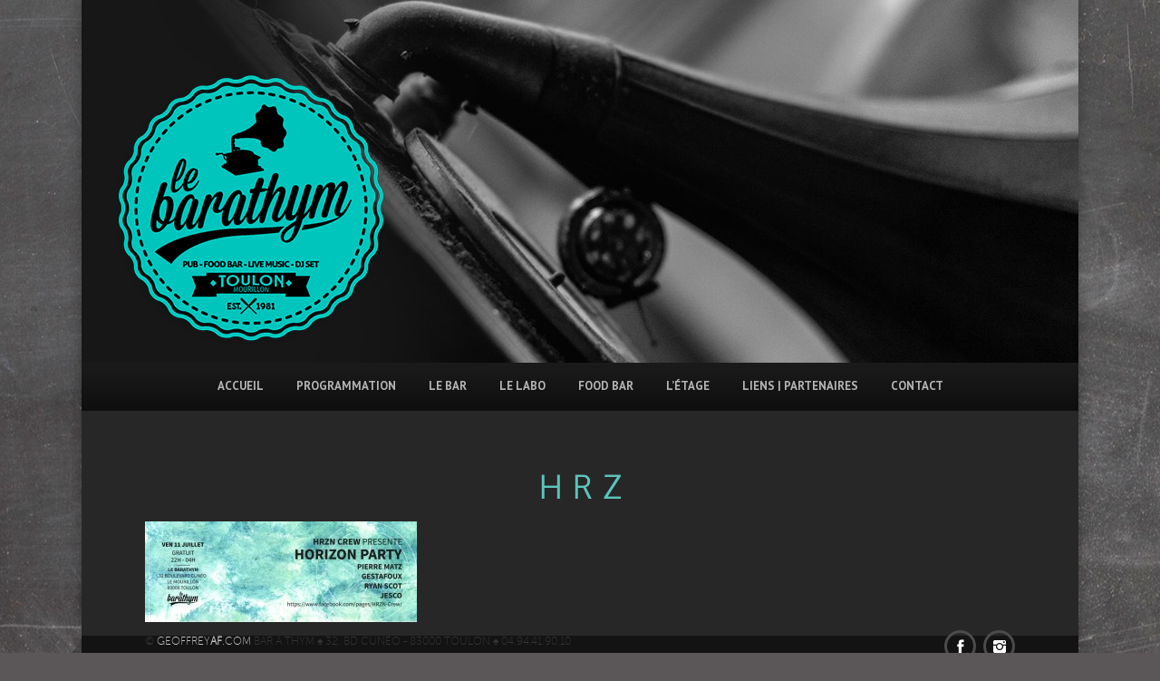

--- FILE ---
content_type: text/html; charset=UTF-8
request_url: http://barathym.net/programmation/hrz/
body_size: 7594
content:
<!doctype html>
<!--[if lt IE 7]> <html class="no-js lt-ie9 lt-ie8 lt-ie7" lang="fr-FR"> <![endif]-->
<!--[if IE 7]>    <html class="no-js lt-ie9 lt-ie8" lang="fr-FR"> <![endif]-->
<!--[if IE 8]>    <html class="no-js lt-ie9" lang="fr-FR"> <![endif]-->
<!--[if gt IE 8]><!--> <html  class="no-js" lang="en-US" data-themeurl="http://barathym.net/wp-content/themes/prestigio"> <!--<![endif]-->
<head>
	<meta charset="UTF-8" />
	<title>hrz - Bar à ThymBar à Thym</title>
	<meta name='robots' content='index, follow, max-image-preview:large, max-snippet:-1, max-video-preview:-1' />

	<!-- This site is optimized with the Yoast SEO plugin v20.0 - https://yoast.com/wordpress/plugins/seo/ -->
	<link rel="canonical" href="http://barathym.net/programmation/hrz/" />
	<meta property="og:locale" content="fr_FR" />
	<meta property="og:type" content="article" />
	<meta property="og:title" content="hrz - Bar à Thym" />
	<meta property="og:url" content="http://barathym.net/programmation/hrz/" />
	<meta property="og:site_name" content="Bar à Thym" />
	<meta property="og:image" content="http://barathym.net/programmation/hrz" />
	<meta property="og:image:width" content="850" />
	<meta property="og:image:height" content="315" />
	<meta property="og:image:type" content="image/jpeg" />
	<script type="application/ld+json" class="yoast-schema-graph">{"@context":"https://schema.org","@graph":[{"@type":"WebPage","@id":"http://barathym.net/programmation/hrz/","url":"http://barathym.net/programmation/hrz/","name":"hrz - Bar à Thym","isPartOf":{"@id":"http://barathym.net/#website"},"primaryImageOfPage":{"@id":"http://barathym.net/programmation/hrz/#primaryimage"},"image":{"@id":"http://barathym.net/programmation/hrz/#primaryimage"},"thumbnailUrl":"http://barathym.net/wp-content/uploads/2014/04/hrz.jpg","datePublished":"2014-07-01T11:44:41+00:00","dateModified":"2014-07-01T11:44:41+00:00","breadcrumb":{"@id":"http://barathym.net/programmation/hrz/#breadcrumb"},"inLanguage":"fr-FR","potentialAction":[{"@type":"ReadAction","target":["http://barathym.net/programmation/hrz/"]}]},{"@type":"ImageObject","inLanguage":"fr-FR","@id":"http://barathym.net/programmation/hrz/#primaryimage","url":"http://barathym.net/wp-content/uploads/2014/04/hrz.jpg","contentUrl":"http://barathym.net/wp-content/uploads/2014/04/hrz.jpg","width":850,"height":315},{"@type":"BreadcrumbList","@id":"http://barathym.net/programmation/hrz/#breadcrumb","itemListElement":[{"@type":"ListItem","position":1,"name":"Home","item":"http://barathym.net/"},{"@type":"ListItem","position":2,"name":"Programmation","item":"http://barathym.net/programmation/"},{"@type":"ListItem","position":3,"name":"hrz"}]},{"@type":"WebSite","@id":"http://barathym.net/#website","url":"http://barathym.net/","name":"Bar à Thym","description":"PUB | FOOD BAR| LIVE MUSIC | DJ SET","potentialAction":[{"@type":"SearchAction","target":{"@type":"EntryPoint","urlTemplate":"http://barathym.net/?s={search_term_string}"},"query-input":"required name=search_term_string"}],"inLanguage":"fr-FR"}]}</script>
	<!-- / Yoast SEO plugin. -->


<link rel='dns-prefetch' href='//html5shim.googlecode.com' />
<link rel="alternate" type="application/rss+xml" title="Bar à Thym &raquo; Flux" href="http://barathym.net/feed/" />
<link rel="alternate" type="application/rss+xml" title="Bar à Thym &raquo; Flux des commentaires" href="http://barathym.net/comments/feed/" />
<link rel="alternate" type="application/rss+xml" title="Bar à Thym &raquo; hrz Flux des commentaires" href="http://barathym.net/programmation/hrz/feed/" />
<script type="text/javascript">
window._wpemojiSettings = {"baseUrl":"https:\/\/s.w.org\/images\/core\/emoji\/14.0.0\/72x72\/","ext":".png","svgUrl":"https:\/\/s.w.org\/images\/core\/emoji\/14.0.0\/svg\/","svgExt":".svg","source":{"concatemoji":"http:\/\/barathym.net\/wp-includes\/js\/wp-emoji-release.min.js?ver=6.1.9"}};
/*! This file is auto-generated */
!function(e,a,t){var n,r,o,i=a.createElement("canvas"),p=i.getContext&&i.getContext("2d");function s(e,t){var a=String.fromCharCode,e=(p.clearRect(0,0,i.width,i.height),p.fillText(a.apply(this,e),0,0),i.toDataURL());return p.clearRect(0,0,i.width,i.height),p.fillText(a.apply(this,t),0,0),e===i.toDataURL()}function c(e){var t=a.createElement("script");t.src=e,t.defer=t.type="text/javascript",a.getElementsByTagName("head")[0].appendChild(t)}for(o=Array("flag","emoji"),t.supports={everything:!0,everythingExceptFlag:!0},r=0;r<o.length;r++)t.supports[o[r]]=function(e){if(p&&p.fillText)switch(p.textBaseline="top",p.font="600 32px Arial",e){case"flag":return s([127987,65039,8205,9895,65039],[127987,65039,8203,9895,65039])?!1:!s([55356,56826,55356,56819],[55356,56826,8203,55356,56819])&&!s([55356,57332,56128,56423,56128,56418,56128,56421,56128,56430,56128,56423,56128,56447],[55356,57332,8203,56128,56423,8203,56128,56418,8203,56128,56421,8203,56128,56430,8203,56128,56423,8203,56128,56447]);case"emoji":return!s([129777,127995,8205,129778,127999],[129777,127995,8203,129778,127999])}return!1}(o[r]),t.supports.everything=t.supports.everything&&t.supports[o[r]],"flag"!==o[r]&&(t.supports.everythingExceptFlag=t.supports.everythingExceptFlag&&t.supports[o[r]]);t.supports.everythingExceptFlag=t.supports.everythingExceptFlag&&!t.supports.flag,t.DOMReady=!1,t.readyCallback=function(){t.DOMReady=!0},t.supports.everything||(n=function(){t.readyCallback()},a.addEventListener?(a.addEventListener("DOMContentLoaded",n,!1),e.addEventListener("load",n,!1)):(e.attachEvent("onload",n),a.attachEvent("onreadystatechange",function(){"complete"===a.readyState&&t.readyCallback()})),(e=t.source||{}).concatemoji?c(e.concatemoji):e.wpemoji&&e.twemoji&&(c(e.twemoji),c(e.wpemoji)))}(window,document,window._wpemojiSettings);
</script>
<style type="text/css">
img.wp-smiley,
img.emoji {
	display: inline !important;
	border: none !important;
	box-shadow: none !important;
	height: 1em !important;
	width: 1em !important;
	margin: 0 0.07em !important;
	vertical-align: -0.1em !important;
	background: none !important;
	padding: 0 !important;
}
</style>
	<link rel='stylesheet' id='ale-shortcodes-css' href='http://barathym.net/wp-content/themes/prestigio/aletheme/shortcodes/shortcodes.css?ver=6.1.9' type='text/css' media='all' />
<link rel='stylesheet' id='wp-block-library-css' href='http://barathym.net/wp-includes/css/dist/block-library/style.min.css?ver=6.1.9' type='text/css' media='all' />
<link rel='stylesheet' id='classic-theme-styles-css' href='http://barathym.net/wp-includes/css/classic-themes.min.css?ver=1' type='text/css' media='all' />
<style id='global-styles-inline-css' type='text/css'>
body{--wp--preset--color--black: #000000;--wp--preset--color--cyan-bluish-gray: #abb8c3;--wp--preset--color--white: #ffffff;--wp--preset--color--pale-pink: #f78da7;--wp--preset--color--vivid-red: #cf2e2e;--wp--preset--color--luminous-vivid-orange: #ff6900;--wp--preset--color--luminous-vivid-amber: #fcb900;--wp--preset--color--light-green-cyan: #7bdcb5;--wp--preset--color--vivid-green-cyan: #00d084;--wp--preset--color--pale-cyan-blue: #8ed1fc;--wp--preset--color--vivid-cyan-blue: #0693e3;--wp--preset--color--vivid-purple: #9b51e0;--wp--preset--gradient--vivid-cyan-blue-to-vivid-purple: linear-gradient(135deg,rgba(6,147,227,1) 0%,rgb(155,81,224) 100%);--wp--preset--gradient--light-green-cyan-to-vivid-green-cyan: linear-gradient(135deg,rgb(122,220,180) 0%,rgb(0,208,130) 100%);--wp--preset--gradient--luminous-vivid-amber-to-luminous-vivid-orange: linear-gradient(135deg,rgba(252,185,0,1) 0%,rgba(255,105,0,1) 100%);--wp--preset--gradient--luminous-vivid-orange-to-vivid-red: linear-gradient(135deg,rgba(255,105,0,1) 0%,rgb(207,46,46) 100%);--wp--preset--gradient--very-light-gray-to-cyan-bluish-gray: linear-gradient(135deg,rgb(238,238,238) 0%,rgb(169,184,195) 100%);--wp--preset--gradient--cool-to-warm-spectrum: linear-gradient(135deg,rgb(74,234,220) 0%,rgb(151,120,209) 20%,rgb(207,42,186) 40%,rgb(238,44,130) 60%,rgb(251,105,98) 80%,rgb(254,248,76) 100%);--wp--preset--gradient--blush-light-purple: linear-gradient(135deg,rgb(255,206,236) 0%,rgb(152,150,240) 100%);--wp--preset--gradient--blush-bordeaux: linear-gradient(135deg,rgb(254,205,165) 0%,rgb(254,45,45) 50%,rgb(107,0,62) 100%);--wp--preset--gradient--luminous-dusk: linear-gradient(135deg,rgb(255,203,112) 0%,rgb(199,81,192) 50%,rgb(65,88,208) 100%);--wp--preset--gradient--pale-ocean: linear-gradient(135deg,rgb(255,245,203) 0%,rgb(182,227,212) 50%,rgb(51,167,181) 100%);--wp--preset--gradient--electric-grass: linear-gradient(135deg,rgb(202,248,128) 0%,rgb(113,206,126) 100%);--wp--preset--gradient--midnight: linear-gradient(135deg,rgb(2,3,129) 0%,rgb(40,116,252) 100%);--wp--preset--duotone--dark-grayscale: url('#wp-duotone-dark-grayscale');--wp--preset--duotone--grayscale: url('#wp-duotone-grayscale');--wp--preset--duotone--purple-yellow: url('#wp-duotone-purple-yellow');--wp--preset--duotone--blue-red: url('#wp-duotone-blue-red');--wp--preset--duotone--midnight: url('#wp-duotone-midnight');--wp--preset--duotone--magenta-yellow: url('#wp-duotone-magenta-yellow');--wp--preset--duotone--purple-green: url('#wp-duotone-purple-green');--wp--preset--duotone--blue-orange: url('#wp-duotone-blue-orange');--wp--preset--font-size--small: 13px;--wp--preset--font-size--medium: 20px;--wp--preset--font-size--large: 36px;--wp--preset--font-size--x-large: 42px;--wp--preset--spacing--20: 0.44rem;--wp--preset--spacing--30: 0.67rem;--wp--preset--spacing--40: 1rem;--wp--preset--spacing--50: 1.5rem;--wp--preset--spacing--60: 2.25rem;--wp--preset--spacing--70: 3.38rem;--wp--preset--spacing--80: 5.06rem;}:where(.is-layout-flex){gap: 0.5em;}body .is-layout-flow > .alignleft{float: left;margin-inline-start: 0;margin-inline-end: 2em;}body .is-layout-flow > .alignright{float: right;margin-inline-start: 2em;margin-inline-end: 0;}body .is-layout-flow > .aligncenter{margin-left: auto !important;margin-right: auto !important;}body .is-layout-constrained > .alignleft{float: left;margin-inline-start: 0;margin-inline-end: 2em;}body .is-layout-constrained > .alignright{float: right;margin-inline-start: 2em;margin-inline-end: 0;}body .is-layout-constrained > .aligncenter{margin-left: auto !important;margin-right: auto !important;}body .is-layout-constrained > :where(:not(.alignleft):not(.alignright):not(.alignfull)){max-width: var(--wp--style--global--content-size);margin-left: auto !important;margin-right: auto !important;}body .is-layout-constrained > .alignwide{max-width: var(--wp--style--global--wide-size);}body .is-layout-flex{display: flex;}body .is-layout-flex{flex-wrap: wrap;align-items: center;}body .is-layout-flex > *{margin: 0;}:where(.wp-block-columns.is-layout-flex){gap: 2em;}.has-black-color{color: var(--wp--preset--color--black) !important;}.has-cyan-bluish-gray-color{color: var(--wp--preset--color--cyan-bluish-gray) !important;}.has-white-color{color: var(--wp--preset--color--white) !important;}.has-pale-pink-color{color: var(--wp--preset--color--pale-pink) !important;}.has-vivid-red-color{color: var(--wp--preset--color--vivid-red) !important;}.has-luminous-vivid-orange-color{color: var(--wp--preset--color--luminous-vivid-orange) !important;}.has-luminous-vivid-amber-color{color: var(--wp--preset--color--luminous-vivid-amber) !important;}.has-light-green-cyan-color{color: var(--wp--preset--color--light-green-cyan) !important;}.has-vivid-green-cyan-color{color: var(--wp--preset--color--vivid-green-cyan) !important;}.has-pale-cyan-blue-color{color: var(--wp--preset--color--pale-cyan-blue) !important;}.has-vivid-cyan-blue-color{color: var(--wp--preset--color--vivid-cyan-blue) !important;}.has-vivid-purple-color{color: var(--wp--preset--color--vivid-purple) !important;}.has-black-background-color{background-color: var(--wp--preset--color--black) !important;}.has-cyan-bluish-gray-background-color{background-color: var(--wp--preset--color--cyan-bluish-gray) !important;}.has-white-background-color{background-color: var(--wp--preset--color--white) !important;}.has-pale-pink-background-color{background-color: var(--wp--preset--color--pale-pink) !important;}.has-vivid-red-background-color{background-color: var(--wp--preset--color--vivid-red) !important;}.has-luminous-vivid-orange-background-color{background-color: var(--wp--preset--color--luminous-vivid-orange) !important;}.has-luminous-vivid-amber-background-color{background-color: var(--wp--preset--color--luminous-vivid-amber) !important;}.has-light-green-cyan-background-color{background-color: var(--wp--preset--color--light-green-cyan) !important;}.has-vivid-green-cyan-background-color{background-color: var(--wp--preset--color--vivid-green-cyan) !important;}.has-pale-cyan-blue-background-color{background-color: var(--wp--preset--color--pale-cyan-blue) !important;}.has-vivid-cyan-blue-background-color{background-color: var(--wp--preset--color--vivid-cyan-blue) !important;}.has-vivid-purple-background-color{background-color: var(--wp--preset--color--vivid-purple) !important;}.has-black-border-color{border-color: var(--wp--preset--color--black) !important;}.has-cyan-bluish-gray-border-color{border-color: var(--wp--preset--color--cyan-bluish-gray) !important;}.has-white-border-color{border-color: var(--wp--preset--color--white) !important;}.has-pale-pink-border-color{border-color: var(--wp--preset--color--pale-pink) !important;}.has-vivid-red-border-color{border-color: var(--wp--preset--color--vivid-red) !important;}.has-luminous-vivid-orange-border-color{border-color: var(--wp--preset--color--luminous-vivid-orange) !important;}.has-luminous-vivid-amber-border-color{border-color: var(--wp--preset--color--luminous-vivid-amber) !important;}.has-light-green-cyan-border-color{border-color: var(--wp--preset--color--light-green-cyan) !important;}.has-vivid-green-cyan-border-color{border-color: var(--wp--preset--color--vivid-green-cyan) !important;}.has-pale-cyan-blue-border-color{border-color: var(--wp--preset--color--pale-cyan-blue) !important;}.has-vivid-cyan-blue-border-color{border-color: var(--wp--preset--color--vivid-cyan-blue) !important;}.has-vivid-purple-border-color{border-color: var(--wp--preset--color--vivid-purple) !important;}.has-vivid-cyan-blue-to-vivid-purple-gradient-background{background: var(--wp--preset--gradient--vivid-cyan-blue-to-vivid-purple) !important;}.has-light-green-cyan-to-vivid-green-cyan-gradient-background{background: var(--wp--preset--gradient--light-green-cyan-to-vivid-green-cyan) !important;}.has-luminous-vivid-amber-to-luminous-vivid-orange-gradient-background{background: var(--wp--preset--gradient--luminous-vivid-amber-to-luminous-vivid-orange) !important;}.has-luminous-vivid-orange-to-vivid-red-gradient-background{background: var(--wp--preset--gradient--luminous-vivid-orange-to-vivid-red) !important;}.has-very-light-gray-to-cyan-bluish-gray-gradient-background{background: var(--wp--preset--gradient--very-light-gray-to-cyan-bluish-gray) !important;}.has-cool-to-warm-spectrum-gradient-background{background: var(--wp--preset--gradient--cool-to-warm-spectrum) !important;}.has-blush-light-purple-gradient-background{background: var(--wp--preset--gradient--blush-light-purple) !important;}.has-blush-bordeaux-gradient-background{background: var(--wp--preset--gradient--blush-bordeaux) !important;}.has-luminous-dusk-gradient-background{background: var(--wp--preset--gradient--luminous-dusk) !important;}.has-pale-ocean-gradient-background{background: var(--wp--preset--gradient--pale-ocean) !important;}.has-electric-grass-gradient-background{background: var(--wp--preset--gradient--electric-grass) !important;}.has-midnight-gradient-background{background: var(--wp--preset--gradient--midnight) !important;}.has-small-font-size{font-size: var(--wp--preset--font-size--small) !important;}.has-medium-font-size{font-size: var(--wp--preset--font-size--medium) !important;}.has-large-font-size{font-size: var(--wp--preset--font-size--large) !important;}.has-x-large-font-size{font-size: var(--wp--preset--font-size--x-large) !important;}
.wp-block-navigation a:where(:not(.wp-element-button)){color: inherit;}
:where(.wp-block-columns.is-layout-flex){gap: 2em;}
.wp-block-pullquote{font-size: 1.5em;line-height: 1.6;}
</style>
<link rel='stylesheet' id='aletheme_general_css-css' href='http://barathym.net/wp-content/themes/prestigio/css/general.css?ver=1.0' type='text/css' media='all' />
<link rel='stylesheet' id='vc_css-css' href='http://barathym.net/wp-content/themes/prestigio/css/vc.css?ver=1.0' type='text/css' media='all' />
<link rel='stylesheet' id='scheme1-css' href='http://barathym.net/wp-content/themes/prestigio/css/colors/scheme1.css?ver=1.0' type='text/css' media='all' />
<link rel='stylesheet' id='wppizza-css' href='http://barathym.net/wp-content/plugins/wppizza/css/wppizza.css?ver=3.16.4' type='text/css' media='all' />
<link rel='stylesheet' id='wppizza-default-css' href='http://barathym.net/wp-content/plugins/wppizza/css/wppizza.default.css?ver=3.16.4' type='text/css' media='all' />
<link rel='stylesheet' id='dashicons-css' href='http://barathym.net/wp-includes/css/dashicons.min.css?ver=6.1.9' type='text/css' media='all' />
<script type='text/javascript' src='http://barathym.net/wp-includes/js/jquery/jquery.min.js?ver=3.6.1' id='jquery-core-js'></script>
<script type='text/javascript' src='http://barathym.net/wp-includes/js/jquery/jquery-migrate.min.js?ver=3.3.2' id='jquery-migrate-js'></script>
<script type='text/javascript' src='http://barathym.net/wp-includes/js/jquery/ui/core.min.js?ver=1.13.2' id='jquery-ui-core-js'></script>
<script type='text/javascript' src='http://barathym.net/wp-includes/js/jquery/ui/accordion.min.js?ver=1.13.2' id='jquery-ui-accordion-js'></script>
<script type='text/javascript' src='http://barathym.net/wp-includes/js/jquery/ui/tabs.min.js?ver=1.13.2' id='jquery-ui-tabs-js'></script>
<script type='text/javascript' src='http://barathym.net/wp-content/themes/prestigio/aletheme/shortcodes/js/ale-shortcodes-lib.js?ver=6.1.9' id='ale-shortcodes-lib-js'></script>
<script type='text/javascript' src='http://barathym.net/wp-content/themes/prestigio/js/libs/modernizr-2.5.3.min.js?ver=1.0' id='ale_modernizr-js'></script>
<script type='text/javascript' src='http://html5shim.googlecode.com/svn/trunk/html5.js?ver=1.0' id='html5-shim-js'></script>
<script type='text/javascript' id='wppizza-js-extra'>
/* <![CDATA[ */
var wppizza = {"ajaxurl":"http:\/\/barathym.net\/wp-admin\/admin-ajax.php","ts":{"utc":1768864303,"loc":1768867903,"os":-60},"blog":"1","pid":"794","msg":{"closed":"sorry, we are currently closed"},"crt":[],"funcBeforeCartRefr":["wppizzaTotalsBefore"],"funcCartRefr":["wppizzaTotals"],"opt":{"puDef":1},"aopt":"30","extend":[]};
/* ]]> */
</script>
<script type='text/javascript' src='http://barathym.net/wp-content/plugins/wppizza/js/scripts.min.js?ver=3.16.4' id='wppizza-js'></script>
<link rel="https://api.w.org/" href="http://barathym.net/wp-json/" /><link rel="alternate" type="application/json" href="http://barathym.net/wp-json/wp/v2/media/794" /><link rel="EditURI" type="application/rsd+xml" title="RSD" href="http://barathym.net/xmlrpc.php?rsd" />
<link rel="wlwmanifest" type="application/wlwmanifest+xml" href="http://barathym.net/wp-includes/wlwmanifest.xml" />
<meta name="generator" content="WordPress 6.1.9" />
<link rel='shortlink' href='http://barathym.net/?p=794' />
<link rel="alternate" type="application/json+oembed" href="http://barathym.net/wp-json/oembed/1.0/embed?url=http%3A%2F%2Fbarathym.net%2Fprogrammation%2Fhrz%2F" />
<link rel="alternate" type="text/xml+oembed" href="http://barathym.net/wp-json/oembed/1.0/embed?url=http%3A%2F%2Fbarathym.net%2Fprogrammation%2Fhrz%2F&#038;format=xml" />
<link href='//fonts.googleapis.com/css?family=Open+Sans:300|PT+Sans:700|Arial' rel='stylesheet' type='text/css'><style type='text/css'>
    body {
        font-size:15px;font-style:normal;color:#a3a3a3;font-family:Arial;background-color:#5b5657;background-image: url(http://barathym.net/wp-content/uploads/2014/03/bg1.jpg);background-repeat:repeat;background-position:top center;background-attachment:fixed;    }
    h1 {
        font-size:50px;font-style:normal;color:#353535;font-family:Arial;    }
    h2 {
        font-size:18px;font-style:normal;color:#353535;font-family:Arial;    }
    h3 {
        font-size:14px;font-style:normal;color:#353535;font-family:Arial;    }
    h4 {
        font-size:12px;font-style:normal;color:#353535;font-family:Arial;    }
    h5 {
        font-size:10px;font-style:normal;color:#353535;font-family:Arial;    }
    h6 {
        font-size:9px;font-style:normal;color:#353535;font-family:Arial;    }

    /* First Font */
    .firstfont,.top-background .top-slider ul > li p, .top-background .top-slider ul > li .read, section.about .text, section.about .items .col-4 p,
    section.twitter .twit .tweetbox, section.twitter .twit .tweetbox p,
    section.twitter .twit .tweetbox span,
    section.twitter .twit .tweetbox a, section.team .team-slider .col-3 p, section.testimonials .testimonials-slider p,
    section.contacts .cont h4 {
        font-family:Open Sans;    }

    /* Second Font */
    .secondfont,nav.top-navigation a,nav.top-navigation-two a,
    .top-background .logo a.alelogo, .top-background-two .logo a.alelogo,
    nav.top-navigation .drop-menu > a, nav.top-navigation-two .drop-menu > a{
        font-family:PT Sans;    }

    /* Third Font */
    .thirdfont,h2.boxtitle, .top-background .top-slider ul > li h3, section.about .items .col-4 h3, section.twitter .twit .name,
    aside.sidebar .widget_search input#searchsubmit, section.blog .mainbox .main .post .container-blog .comment-form input.submit,
    section.blog .mainbox .main .gallery .container-blog .comment-form input.submit, section.blog .blog-slider .hover h3, section.blog .blog-slider .hover p,
    section.subscribe h3, section.subscribe form .text, section.subscribe form .subscribe, section.team .our, section.team .team ,
    section.team .team-slider .col-3 h3, section.testimonials .testimonials-slider h3, section.gallery .filters a, section.gallery .gallery-slider .hover h3,
    section.gallery .gallerybox .hover h3, section.gallery .gallery-slider .hover p,
    section.gallery .gallerybox .hover p, section.skills h3, section.contacts h3, section.contacts #contact-form input,
    section.contacts #contact-form textarea, section.contacts #contact-form .submit, section.contacts .cont p, .footer-sidebar .bottom-sidebar .widget_search input#searchsubmit,
    footer .left,.ale-service .servicetitle, .ale-team .testititle, .vc_text_separator,.wpb_teaser_grid a.vc_read_more,
    .wpb_text_column.large-text .button_more {
    font-family:Arial;    }

    </style><style type="text/css">.wppizza-article-img .wppizza-article-img-placeholder, .wppizza-article-img .wppizza-article-img-thumb {display : none;}

.wppizza-article-price {color : #5cc4bb ; font-size: 100%; border-right: 1px solid #707070;}

.wppizza-article-price-currency {color : #5cc4bb ;}

.wppizza-article{width:98%;clear:both;overflow:hidden;padding:5px 0 ;margin:0 auto 10px}
@media (max-width:500px) {
.wppizza-article{position: relative; padding-bottom: 50px !important;}
.wppizza-article-tiers{position: absolute; margin: 0 !important; bottom: 0; left: 0;}
}

footer .right {margin-top: -43px;}

.wppizza-article {margin: 0px auto 0px 0px;}

@media (max-width: 830px) {
footer h4{padding-right:202px;}
}

@media (max-width: 650px) {
footer h4{padding-right:130px;}
}

@media (max-width: 470px) {
footer h4{padding-right:95px;}
}</style>    <meta name="viewport" content="width=device-width, initial-scale=1, maximum-scale=1" />
	<link rel="shortcut icon" href="http://barathym.net/wp-content/uploads/2014/03/favicon2.png" />
	<link rel="pingback" href="http://barathym.net/xmlrpc.php" />
	<link rel="alternate" type="application/rss+xml" title="Bar à Thym RSS Feed" href="http://barathym.net/feed/" />
	<style type="text/css">
            .ale_map_canvas img {
                max-width: none;
          }</style><style type="text/css">.recentcomments a{display:inline !important;padding:0 !important;margin:0 !important;}</style><meta name="generator" content="Powered by Visual Composer - drag and drop page builder for WordPress."/>
</head>
<body  class="attachment attachment-template-default attachmentid-794 attachment-jpeg wpb-js-composer js-comp-ver-3.7.4 vc_responsive"style=" background-position:center;" >

            <div id="load" data-colorcode="#1abc9c" ></div>
        <div class="page-container-box boxed-type">

    <section class="home">
    <section class="top-background-two" data-type="background" style="background-image: url(http://barathym.net/wp-content/uploads/2014/03/header-1500.jpg);">

        <div class="logo">
                            <a href="http://barathym.net/" class="customlogo"><img src="http://barathym.net/wp-content/uploads/2014/03/Logo-Capsule1.png" /></a>
                <a href="http://barathym.net/" class="mobcustomlogo cf"><img src="http://barathym.net/wp-content/uploads/2014/03/Logo-Capsule_mobile1-e1398674701182.png" /></a>
                    </div>
    </section>

    <!-- Navigation -->
    <nav class="top-navigation-two">
        <div class="center">
            <div class="menu-menu-pincipal-container"><ul id="menu-menu-pincipal" class="topmenu"><li id="menu-item-327" class="menu-item menu-item-type-post_type menu-item-object-page menu-item-home accueil"><a href="http://barathym.net/">ACCUEIL</a></li>
<li id="menu-item-58" class="menu-item menu-item-type-post_type menu-item-object-page programmation"><a href="http://barathym.net/programmation/">Programmation</a></li>
<li id="menu-item-743" class="menu-item menu-item-type-post_type menu-item-object-page menu-item-has-children le-bar"><a href="http://barathym.net/le-bar/">LE BAR</a>
<ul class="sub-menu">
	<li id="menu-item-62" class="menu-item menu-item-type-post_type menu-item-object-page carte-bar"><a href="http://barathym.net/le-bar/carte-bar/">Carte BAR</a></li>
	<li id="menu-item-61" class="menu-item menu-item-type-post_type menu-item-object-page bieres-pression"><a href="http://barathym.net/le-bar/carte-bieres-pression/">BIÈRES PRESSION</a></li>
	<li id="menu-item-60" class="menu-item menu-item-type-post_type menu-item-object-page bieres-bouteille"><a href="http://barathym.net/le-bar/carte-bieres-bouteilles/">BIÈRES BOUTEILLE</a></li>
</ul>
</li>
<li id="menu-item-55" class="menu-item menu-item-type-post_type menu-item-object-page le-labo"><a href="http://barathym.net/le-labo/">LE LABO</a></li>
<li id="menu-item-54" class="menu-item menu-item-type-post_type menu-item-object-page food-bar"><a href="http://barathym.net/food-bar/">FOOD BAR</a></li>
<li id="menu-item-81" class="menu-item menu-item-type-post_type menu-item-object-page letage"><a href="http://barathym.net/letage/">L&rsquo;ÉTAGE</a></li>
<li id="menu-item-714" class="menu-item menu-item-type-post_type menu-item-object-page liens-partenaires"><a href="http://barathym.net/partenaires-2/">Liens | Partenaires</a></li>
<li id="menu-item-52" class="menu-item menu-item-type-post_type menu-item-object-page contact"><a href="http://barathym.net/contact/">Contact</a></li>
</ul></div>        </div>
        <div class="drop-menu">
            <a>Menu</a>
            <ul id="menu-mobile-menu" class="ul-drop"><li id="menu-item-741" class="menu-item menu-item-type-post_type menu-item-object-page menu-item-home accueil"><a href="http://barathym.net/">ACCUEIL</a></li>
<li id="menu-item-740" class="menu-item menu-item-type-post_type menu-item-object-page programmation"><a href="http://barathym.net/programmation/">Programmation</a></li>
<li id="menu-item-738" class="menu-item menu-item-type-post_type menu-item-object-page carte-bar"><a href="http://barathym.net/le-bar/carte-bar/">Carte BAR</a></li>
<li id="menu-item-736" class="menu-item menu-item-type-post_type menu-item-object-page bieres-bouteilles"><a href="http://barathym.net/le-bar/carte-bieres-bouteilles/">BIÈRES BOUTEILLES</a></li>
<li id="menu-item-737" class="menu-item menu-item-type-post_type menu-item-object-page bieres-pression"><a href="http://barathym.net/le-bar/carte-bieres-pression/">BIÈRES PRESSION</a></li>
<li id="menu-item-735" class="menu-item menu-item-type-post_type menu-item-object-page le-labo"><a href="http://barathym.net/le-labo/">LE LABO</a></li>
<li id="menu-item-734" class="menu-item menu-item-type-post_type menu-item-object-page food-bar"><a href="http://barathym.net/food-bar/">FOOD BAR</a></li>
<li id="menu-item-732" class="menu-item menu-item-type-post_type menu-item-object-page letage"><a href="http://barathym.net/letage/">L&rsquo;ÉTAGE</a></li>
<li id="menu-item-731" class="menu-item menu-item-type-post_type menu-item-object-page liens-partenaires"><a href="http://barathym.net/partenaires-2/">Liens | Partenaires</a></li>
<li id="menu-item-733" class="menu-item menu-item-type-post_type menu-item-object-page contact"><a href="http://barathym.net/contact/">Contact</a></li>
</ul>        </div>
    </nav>

</section>    <section class="blog">
        <div class="center">
            <h2 class="boxtitle">hrz</h2>

            <div class="text story">
                <div class="entry-content">
                    <div class="entry-attachment">
                                                    <p class="attachment"><a href="http://barathym.net/wp-content/uploads/2014/04/hrz.jpg" title="hrz" rel="attachment"><img src="http://barathym.net/wp-content/uploads/2014/04/hrz-300x111.jpg" width="300" height="111"  class="attachment-medium" alt="" /></a>
                            </p>
                                            </div>
                    <div class="entry-caption"></div>

                                        
                </div><!-- .entry-content -->
            </div>
        </div>
    </section>
<footer id="footer">
    <div class="center cf">
                    <p class="left"><h4 style="text-align: left;">© <span style="color: #c0c0c0;"><a href="http://geoffreyaf.com" target="_blank"><span style="color: #c0c0c0;">Geoffrey<strong>AF</strong>.com</span></a> </span>
BAR À THYM <strong>♠</strong> 32, bd Cunéo - 83000 Toulon <strong>♠ </strong>04.94.41.90.10</h4></p>
        
        <div class="right">
            <div class="soc">
                <a href="https://www.facebook.com/pages/le-barathym/109197939105989?rf=448648125195552" rel="external" class="fa" ></a>                                                                                                                <a href="http://www.pictaram.com/user/lebarathymtoulon/4538679134" rel="external" class="in" ></a>            </div>
        </div>
    </div>
</footer>
</div>

	<script type="text/javascript">
	(function() {
		var po = document.createElement('script'); po.type = 'text/javascript'; po.async = true;
		po.src = 'https://apis.google.com/js/plusone.js';
		var s = document.getElementsByTagName('script')[0]; s.parentNode.insertBefore(po, s);
	})();
	</script>
	<script>!function(d,s,id){var js,fjs=d.getElementsByTagName(s)[0];if(!d.getElementById(id)){js=d.createElement(s);js.id=id;js.src="//platform.twitter.com/widgets.js";fjs.parentNode.insertBefore(js,fjs);}}(document,"script","twitter-wjs");</script>
<script type='text/javascript' src='http://barathym.net/wp-includes/js/jquery/jquery.form.min.js?ver=4.3.0' id='jquery-form-js'></script>
<script type='text/javascript' src='http://barathym.net/wp-content/themes/prestigio/js/libs/jquery.cookie.js?ver=1.0' id='jquery.cookie-js'></script>
<script type='text/javascript' src='http://barathym.net/wp-content/themes/prestigio/js/libs/loader.js?ver=1.0' id='loader-js'></script>
<script type='text/javascript' src='http://barathym.net/wp-content/themes/prestigio/js/modules.js?ver=1.0' id='ale_modules-js'></script>
<script type='text/javascript' id='ale_scripts-js-extra'>
/* <![CDATA[ */
var ale = {"template_dir":"http:\/\/barathym.net\/wp-content\/themes\/prestigio","ajax_load_url":"http:\/\/barathym.net\/wp-admin\/admin-ajax.php","ajax_comments":"1","ajax_posts":"0","ajax_open_single":"0","is_mobile":"0","msg_thankyou":"Thank you for your comment!"};
/* ]]> */
</script>
<script type='text/javascript' src='http://barathym.net/wp-content/themes/prestigio/js/scripts.js?ver=1.0' id='ale_scripts-js'></script>
<script type='text/javascript' src='http://barathym.net/wp-includes/js/comment-reply.min.js?ver=6.1.9' id='comment-reply-js'></script>
</body>
</html>

--- FILE ---
content_type: application/javascript
request_url: http://barathym.net/wp-content/plugins/wppizza/js/scripts.min.js?ver=3.16.4
body_size: 7239
content:
var wppizzaCartJson={},wppizzaOnCartInit=function(){},wppizzaUpdateCart=function(){},wppizzaTotalsBefore=function(){},wppizzaTotals=function(){},wppizzaRestoreOrder=function(){},wppizzaPrepareOrder=function(){},wppizzaPrettifyJsAlerts=function(){},wppizzaGatewayCss={},wppizzaGatewayJs={},wppizzaGetCheckout=function(){};jQuery(document).ready(function(l){var u="wppizza";wppizza.shopOpen=-1,void 0===wppizza.usingCache&&(wppizza.shopOpen=0<l("."+u+"-open").length);function z(e){wppizzaCartJson=0<l("#"+u+"-cart-json").length?JSON.parse(l("#"+u+"-cart-json").val()):{}}z();var n=0<l("."+u+"-cart").length||0<l("."+u+"-cart-novis").length||0<l("."+u+"-totals").length||0<l("#"+u+"-minicart").length,e=0<l("."+u+"-login-form").length,p=void 0!==wppizza.isCheckout,s=void 0!==wppizza.cfrm,c=!1,v=void 0!==wppizza.pjsa,m=void 0!==wppizza.fpt,w=!1,f="wppizza-send-order",h=!1,g="",a=void 0!==wppizza.compat&&void 0!==wppizza.compat.gwChg,t=void 0!==wppizza.compat&&void 0!==wppizza.compat.gwInit,o=0;l(document).ajaxStart(function(){o++});var r=0;l(document).ajaxStop(function(){0==r&&R("complete"),c||b()}),l(document).ajaxComplete(function(e,t,i){D()}),l(document).ajaxError(function(e,t,i,a){console.log("error :"),console.log(a),console.log(i),console.log(t.responseText),b()}),l(document).ajaxStop(function(){w&&(E(wppizza.funcCartRefr,w),w=!1)}),wppizzaPrettifyJsAlerts=function(e,t){var i=(i=(new DOMParser).parseFromString(wppizza.pjsa.h1,"text/html")).documentElement.textContent,a=wppizza.pjsa.ok;d=document,d.getElementById("wppizzaJsAlert")||(mObj=d.getElementsByTagName("body")[0].appendChild(d.createElement("div")),mObj.id="wppizzaJsAlert",mObj.style.height=d.documentElement.scrollHeight+"px",alertObj=mObj.appendChild(d.createElement("div")),alertObj.id="wppizzaAlertBox",d.all&&!window.opera&&(alertObj.style.top=document.documentElement.scrollTop+"px"),alertObj.style.left=(d.documentElement.scrollWidth-alertObj.offsetWidth)/2+"px",alertObj.style.visiblity="visible",h1=alertObj.appendChild(d.createElement("div")),h1.id="wppizzaAlertTitle",h1.appendChild(d.createTextNode(i)),msg=alertObj.appendChild(d.createElement("p")),msg.innerHTML=e,btn_wrap=alertObj.appendChild(d.createElement("div")),btn_wrap.id="btnWrap",btn_ok=btn_wrap.appendChild(d.createElement("button")),btn_ok.id="wppizzaAlertOk",btn_ok.innerHTML=a,btn_ok.onclick=function(){return y(!0),!1},alertObj.style.display="block")};var y=function(e){document.getElementsByTagName("body")[0].removeChild(document.getElementById("wppizzaJsAlert"))};wppizzaRestoreOrder=function(){b(),l("."+u+"-ordernow, #"+u+"-ordernow").attr("disabled",!1)};function _(e,t){void 0===e&&(e=!1),void 0===t&&(t=!1),p?e||(l("html").css({position:"relative"}),l("body").prepend('<div class="wppizza-loading"></div>'),l("."+u+"-ordernow").attr("disabled","true")):e&&t?e.prepend('<div class="'+t+'"></div>'):l("."+u+"-cart").prepend('<div class="wppizza-loading"></div>')}function j(e){if(void 0!==e&&!1!==e)return a=e.toLowerCase();var t=l('input[type="hidden"][name="wppizza_gateway_selected"]'),i=l('input[type="radio"][name="wppizza_gateway_selected"]:checked'),e=l('select[name="wppizza_gateway_selected"] option:selected'),a="";return 0<t.length?a=t.val().toLowerCase():0<i.length?a=i.val().toLowerCase():0<e.length&&(a=e.val().toLowerCase()),a}function k(){return-1!==wppizza.shopOpen&&(!(!wppizza.shopOpen&&n)||(v?wppizzaPrettifyJsAlerts(wppizza.msg.closed,"alert"):alert(wppizza.msg.closed),!1))}var b=function(e,t){void 0===e&&(e=!1),void 0===t&&(t=!1),e&&t?e.find("."+t).remove():0<(t=l("."+u+"-loading")).length&&l.each(t,function(e,t){l(this).remove()})},g=j(!(wppizzaPrepareOrder=function(e){var t=l("#"+u+"-send-order").serialize();jQuery.post(wppizza.ajaxurl,{action:"wppizza_json",vars:{type:"prepareorder",gateway_selected:e,data:t}},function(e){if(void 0!==e.error){var i=[],a=[];l.each(e.error,function(e,t){i[e]=t.error_id,a[e]=t.error_message});e="ERROR: "+i.join("|")+"\n";return e+=""+a.join("\n"),void(v?wppizzaPrettifyJsAlerts(e,"alert"):alert(e))}w=!1},"json")}));if(p&&window.performance&&2===window.performance.navigation.type)return _(),void window.location.reload(!0);wppizzaUpdateCart=function(e){if(_(),void 0!==e&&void 0!==e.markup&&void 0!==e.is_open&&void 0!==e.is_pickup&&void 0!==e.cart)return O(e.markup),S(null,e.is_pickup),wppizza.shopOpen=e.is_open,void(w=e.cart);jQuery.post(wppizza.ajaxurl,{action:"wppizza_json",vars:{type:"loadcart",isCheckout:p}},function(e){O(e.markup),S(null,e.is_pickup),wppizza.shopOpen=e.is_open,w=e.cart,z()},"json")};function C(e){"refresh"==e&&_(),jQuery.post(wppizza.ajaxurl,{action:"wppizza_json",vars:{type:"loadcart",isCheckout:p}},function(e){O(e.markup),wppizza.shopOpen=e.is_open,w=e.cart,z(),$(e,"debug3")},"json")}var O=function(o){var e=l("."+u+"-cart");l.each(e,function(e,t){var i=l(this).attr("id"),a=i.split("-").pop(-1);a<=0||""==a?l(this).html(o):(l(this).html(o),l("#"+i+" ."+u+"-order-itemised > tbody").css({height:a+"px","min-height":a+"px","max-height":a+"px"}))})};n&&(void 0!==wppizza.usingCache&&C("load"),l(document).on("click","."+u+"-cart-refresh",function(e){C("refresh")}));function x(e,t){if(0<e.length)for(i=0;i<e.length;i++)new Function("term","return "+e[i]+"(term);")(t)}var T,E=function(e,t){if(0<e.length)for(i=0;i<e.length;i++)new Function("term","return "+e[i]+"(term);")(t);R("refresh"),r++};0<l("."+u+"-totals-container").length&&(Q=l("."+u+"-totals-viewcart, ."+u+"-totals-viewcart-button"),T=l("."+u+"-totals-cart"),0<Q.length&&(l(document).on("click","."+u+"-totals-container>.dashicons-cart, ."+u+"-totals-viewcart-button",function(e){l(this).closest("div").find("."+u+"-totals-cart").fadeToggle()}),l("html").click(function(e){e=l(e.target);if(!e.is("#"+u+"-minicart .ui-spinner-input, #"+u+"-minicart .ui-spinner-button, #"+u+"-minicart .ui-icon")){if(e.is("."+u+"-totals-container>.dashicons-cart, ."+u+"-totals-viewcart-button>input"))if(e.closest("div").find("."+u+"-totals-cart").is(":visible"))return;T.is(":visible")&&T.fadeOut()}})),(wppizzaTotalsBefore=function(e){void 0===e&&(e=!1);var t=l("."+u+"-totals-container");!0!==e&&_(t,"wppizza-loading-small")})(!0),(wppizzaTotals=function(e){void 0===e&&(e=!1);var t=l("."+u+"-totals-container"),i=l("."+u+"-totals-order"),a=l("."+u+"-totals-items"),r=l("."+u+"-totals-itemcount"),n=l("."+u+"-totals-checkout-button"),p=l("."+u+"-totals-viewcart"),s=l("."+u+"-totals-viewcart-button"),c=l("."+u+"-totals-emptycart-button"),d=l("."+u+"-totals-cart");l("."+u+"-totals-cart-items"),l("."+u+"-totals-cart-summary");jQuery.post(wppizza.ajaxurl,{action:"wppizza_json",vars:{type:"gettotals"}},function(o){J.length<=0&&0<A.length&&(void 0!==o.get_cart_json?0<l("#"+u+"-minicart > #"+u+"-cart-json").length?l("#"+u+"-minicart > #"+u+"-cart-json").replaceWith(o.get_cart_json):A.prepend(o.get_cart_json):l("#"+u+"-minicart > #"+u+"-cart-json").empty().remove(),z()),0<o.no_of_items?(t.removeClass("wppizza-totals-no-items"),t.addClass("wppizza-totals-has-items")):(t.removeClass("wppizza-totals-has-items"),t.addClass("wppizza-totals-no-items")),0<d.length&&0<p.length&&(p.hasClass("dashicons-cart")||p.addClass("dashicons dashicons-cart"),""!=o.cart_empty?p.hide():p.show()),o.is_open&&(wppizza.shopOpen=!0),0<s.length&&s.html(o.view_cart_button),0<i.length&&i.html(o.total),0<a.length&&a.html(o.total_price_items),0<r.length&&r.html(o.itemcount),0<n.length&&n.html(o.checkout_button),0<r.length&&c.html(o.emptycart_button),0<d.length&&l.each(d,function(e,t){var i=l(this),a="";i.hasClass("wppizza-totals-cart-items")&&(a+=o.items),i.hasClass("wppizza-totals-cart-summary")&&(a+=o.summary),void 0!==o.minimum_order&&(a+=o.minimum_order),i.html(a),h&&R("minicart-cart_markup")}),!0!==e&&b(t,"wppizza-loading-small"),h=!(w=!1)},"json")})(!0));var P,A=l("#"+u+"-minicart"),J=l("."+u+"-cart");0<A.length&&(function(){void 0!==wppizza.crt.mElm&&A.prependTo(""+wppizza.crt.mElm);var e,t,i,a,o=wppizza.crt.mCartPadTop;void 0!==wppizza.crt.mPadTop&&0<wppizza.crt.mPadTop&&(o=wppizza.crt.mPadTop,(e=void 0!==wppizza.crt.mPadElm?l(""+wppizza.crt.mPadElm):l("body")).css({"padding-top":"+="+wppizza.crt.mPadTop+"px"})),void 0===wppizza.crt.mStatic&&(t=l(window),i=!0,setTimeout(function(){P(t,A,J,o,e),i=!1},500),t.scroll(function(){i||(clearTimeout(a),a=setTimeout(function(){P(t,A,J,o,e)},300))}),t.resize(function(){i||(clearTimeout(a),a=setTimeout(function(){P(t,A,J,o,e)},300))}))}(),P=function(e,t,i,a,o){var r,n,p=e.width();void 0!==wppizza.crt.mMaxWidth&&(r=wppizza.crt.mMaxWidth),void 0!==r&&r<p||void 0!==wppizza.isCheckout?t.is(":visible")&&t.fadeOut(250):((n=!(0<i.length)||(e=(p=e.scrollTop())+e.height(),(n=i.offset().top)+i.height()<=p||e<=n))&&t.is(":hidden")&&(void 0!==o&&o.animate({"padding-top":"+="+a+"px"},250),t.fadeIn(250)),!n&&t.is(":visible")&&(void 0!==o&&o.animate({"padding-top":"-="+a+"px"},250),t.fadeOut(250)))}),l(document).on("click","."+u+"-reorder-purchase",function(e){var t;e.preventDefault(),e.stopPropagation(),k()&&n&&(_(),t=l(this).attr("id"),x(wppizza.funcBeforeCartRefr,e),jQuery.post(wppizza.ajaxurl,{action:"wppizza_json",vars:{type:"reorder",id:t,isCheckout:p}},function(e){void 0!==e.invalid&&console.log(e.invalid),void 0!==e.markup&&O(e.markup),w=e.cart,z()},"json"))}),l(document).on("click","."+u+"-add-to-cart, ."+u+"-add-to-cart-select",function(e){var t,i,a,o,r;return e.preventDefault(),e.stopPropagation(),!!k()&&void(n&&(_(),r=(t=l(this)).attr("id"),void 0===wppizza.itm||void 0===wppizza.itm.fbatc||t.hasClass("wppizza-add-to-cart-btn")||(i=!0,a=t.html(),(o=t).hasClass("wppizza-do-reorder")&&(o=t.closest("td"),a=o.html(),i=!1),i&&t.removeClass("wppizza-add-to-cart"),t.fadeOut(100,function(){o.html('<div class="wppizza-item-added-feedback">'+wppizza.itm.fbatc+"</div>").fadeIn(400).delay(wppizza.itm.fbatcms).fadeOut(400,function(){o.html(a).fadeIn(100),i&&t.addClass("wppizza-add-to-cart")})})),t.hasClass("wppizza-add-to-cart-select")&&(r=r.split("_").pop(-1)+"-"+t.closest("span").find("select").val()),x(wppizza.funcBeforeCartRefr,e),jQuery.post(wppizza.ajaxurl,{action:"wppizza_json",vars:{type:"add",id:r,isCheckout:p}},function(e){void 0!==e.invalid&&console.log(e.invalid),void 0!==e.markup&&(O(e.markup),wppizza.shopOpen=e.is_open,setTimeout(k,10)),p&&void 0!==e.page_markup&&l("."+u+"-order-wrap").replaceWith(e.page_markup),w=e.cart,z()},"json")))}),l(document).on("click","."+u+"-remove-from-cart, ."+u+"-delete-from-cart",function(e){e.preventDefault(),e.stopPropagation(),_();var t=l(this),i=t.attr("id");i.split("-").pop(-1);t=t.hasClass("wppizza-delete-from-cart")?0:-1,x(wppizza.funcBeforeCartRefr,e),jQuery.post(wppizza.ajaxurl,{action:"wppizza_json",vars:{type:"modify",id:i,quantity:t,isCheckout:p}},function(e){void 0!==e.invalid&&console.log(e.invalid),void 0!==e.cart_markup&&(O(e.cart_markup),wppizza.shopOpen=e.is_open,setTimeout(k,10)),p&&void 0!==e.page_markup&&(l("."+u+"-order-wrap").replaceWith(e.page_markup),b()),w=e.cart,z()},"json")}),l(document).on("keyup","."+u+"-cart-mod, ."+u+"-item-qupdate",function(e){this.value=this.value.replace(/[^0-9]/g,"")});l(document).on("focus","."+u+"-cart-mod, ."+u+"-item-qupdate",function(e){this.value.replace(/[^0-9]/g,"")}),l(document).on("blur","."+u+"-cart-mod, ."+u+"-item-qupdate",function(e){this.value=this.value.replace(/[^0-9]/g,"")}),l(document).on("click","."+u+"-trigger-choose",function(e){wppizza.shopOpen&&n&&(v?wppizzaPrettifyJsAlerts(wppizza.msg.choosesize,"alert"):alert(wppizza.msg.choosesize))}),l(document).on("click","."+u+"-trigger-click",function(e){var t;wppizza.shopOpen&&n&&(t=(t=(t=this.id.split("-")).splice(2)).join("-"),target=l("#"+u+"-"+t),target.trigger("click"))}),l(document).on("click","."+u+"-empty-cart-button",function(e){e.preventDefault(),e.stopPropagation(),_(),x(wppizza.funcBeforeCartRefr,e),jQuery.post(wppizza.ajaxurl,{action:"wppizza_json",vars:{type:"empty",isCheckout:p}},function(e){void 0!==e.invalid&&console.log(e.invalid),void 0!==e.cart_markup&&(O(e.cart_markup),wppizza.shopOpen=e.is_open,setTimeout(k,10)),p&&void 0!==e.page_markup&&l("."+u+"-order-wrap").replaceWith(e.page_markup),w=e.cart,z()},"json")});var S=function(e,t){var i=l('input[type="checkbox"][name="wppizza-order-pickup"]'),a=l("."+u+"-toggle-pickup"),o=l("."+u+"-toggle-delivery"),r=a.closest("label"),n=o.closest("label");!0===e&&(i.attr("disabled",!0),a.attr("disabled",!0),o.attr("disabled",!0)),!1===e&&(i.attr("disabled",!1),a.attr("disabled",!1),o.attr("disabled",!1)),!0===t&&(i.prop("checked",!0),a.prop("checked",!0),o.prop("checked",!1),r.addClass("wppizza-pickup-toggle-selected"),n.removeClass("wppizza-pickup-toggle-selected")),!1===t&&(i.prop("checked",!1),a.prop("checked",!1),o.prop("checked",!0),r.removeClass("wppizza-pickup-toggle-selected"),n.addClass("wppizza-pickup-toggle-selected"))};l(document).on("change","."+u+"-order-pickup",function(e){if(!m&&!k()){var t=l(this),i=t.attr("type"),a=t.val();return"checkbox"==i&&l("."+u+"-order-pickup").each(function(){l(this).checked=!l(this).checked}),void("radio"==i&&l("."+u+"-order-pickup").each(function(){var e=l(this);e.val()!=a&&e.prop("checked",!0)}))}if(n||m){var o,r=l(this),t=l("#"+u+"-send-order").serialize(),i=void 0!==wppizza.opt&&void 0!==wppizza.opt.puDef;r.is(":radio")?o=1==r.val():(o=!!r.is(":checked"),i&&(o=!r.is(":checked")));r=i!==o?!0:!1;if(S(!0,null),S(null,!!o),void 0!==wppizza.opt&&void 0!==wppizza.opt.puAlrt&&1==r&&(1==wppizza.opt.puAlrt&&(v?wppizzaPrettifyJsAlerts(wppizza.msg.pickup,"alert"):alert(wppizza.msg.pickup)),2==wppizza.opt.puAlrt&&!confirm(wppizza.msg.pickup)))return S(null,!(i&&o||!i&&o)),void S(!1,null);x(wppizza.funcBeforeCartRefr,e),_(),jQuery.post(wppizza.ajaxurl,{action:"wppizza_json",vars:{type:"order-pickup",value:o,data:t,isCheckout:p}},function(e){return void 0!==wppizza.compat&&void 0!==wppizza.compat.puDel&&p?(window.location.reload(!0),void(c=!0)):(c=!1,void 0!==e.cart_markup&&(O(e.cart_markup),wppizza.shopOpen=e.is_open,m||setTimeout(k,10)),p&&void 0!==e.page_markup&&l("."+u+"-order-wrap").replaceWith(e.page_markup),l("."+u+"-orders-pickup-choice").replaceWith(e.cart_pickup_select),w=e.cart,void z())},"json")}});var B=0,R=function(e){if(void 0!==wppizza.ofqc){var t="";p&&(t+="."+u+"-item-qupdate, ");var i,a,t=l(t+="."+u+"-cart-mod");if(t.spinner({min:0}),"load"==e&&0<o)return!1;t.focus(function(e){return e.preventDefault(),B=0,i=l(this).val(),spinner_element_id=l(this).attr("id").split("-").pop(-1),l(this).on("DOMMouseScroll mousewheel",function(e){return 0<e.originalEvent.detail||e.originalEvent.wheelDelta<0?0<parseInt(this.value)&&(this.value=parseInt(this.value,10)-1):this.value=parseInt(this.value,10)+1,!1}),!1}),t.keydown(function(e){if(a=l(this).val(),13==e.which||35==e.which)return l(this).blur(),!1}),t.blur(function(e){return a=l(this).val(),e.preventDefault(),e.stopPropagation(),0==B&&(i!=a&&l(this).change(),B++),!1})}};l(document).on("change","."+u+"-cart-mod, ."+u+"-item-qupdate",function(e){e.preventDefault(),e.stopPropagation();var t=l(this),e=t.attr("id").split("-").pop(-1),t=t.val();q(t,e)}),l(document).on("click","."+u+"-item-row > td > span > a.ui-spinner-up, ."+u+"-item-row > td > span > a.ui-spinner-down",function(e){e.preventDefault(),e.stopPropagation(),l(this).closest("span").find(".ui-spinner-input").blur()});var D=function(){p&&l("#"+f).validate({rules:wppizza.validate.rules,errorElement:"div",errorClass:"wppizza-validation-error error",ignore:":hidden, :disabled, ."+u+"-ignore, .ignore",errorPlacement:function(e,t){t=t.closest("div");e.appendTo(t)},invalidHandler:function(e,t){var i,a,o;t.numberOfInvalids()&&(i=l(t.errorList[0].element),t=(a=(o=l(window)).scrollTop())+o.height(),(o=i.offset().top)+i.height()<=t&&a<=o||l("html, body").animate({scrollTop:i.offset().top-50},300))},submitHandler:function(e,t){return l("#"+u+"-ordernow").attr("disabled","true"),_(),F(),!1}})};R("load");var Q,W,I,q=function(e,t,i){if(void 0!==i&&!0===i)return window.location.reload(!0),void(c=!0);void 0!==t&&(_(),i=l("."+u+"-totals-container"),_(i,"wppizza-loading-small"),i="",p&&(i=l("#"+u+"-send-order").serialize()),x(wppizza.funcBeforeCartRefr,"update"),jQuery.post(wppizza.ajaxurl,{action:"wppizza_json",vars:{type:"update-order",id:t,quantity:e,isCheckout:p,data:i}},function(e){void 0!==e.invalid&&console.log(e.invalid),void 0!==e.cart_markup&&(O(e.cart_markup),wppizza.shopOpen=e.is_open,setTimeout(k,10)),void 0!==e.page_markup&&(l("."+u+"-order-wrap").replaceWith(e.page_markup),b()),w=e.cart,z()},"json"))};p&&(l("body").hasClass("wppizza-checkout")||l("body").addClass("wppizza-checkout"),D(),jQuery.extend(jQuery.validator.messages,{required:wppizza.validate.error.required,email:wppizza.validate.error.email,decimal:wppizza.validate.error.decimal}),l.validator.methods.decimal=function(e,t){return this.optional(t)||/^(?:\d+|\d{1,3}(?:[\s\.,]\d{3})+)(?:[\.,]\d+)?$/.test(e)},l(document).on("change","#ctips_pc",function(e){var t=0;void 0!==wppizzaCartJson.summary.total.total&&(t=wppizzaCartJson.summary.total.total),void 0!==wppizzaCartJson.summary.tips.tips&&0<t&&(t-=wppizzaCartJson.summary.tips.tips);var i=void 0!==wppizzaCartJson.currency.decimals?wppizzaCartJson.currency.decimals:2,t=(t=""==l(this).val()||0==l(this).val()?0:t*(l(this).val()/100)).toFixed(i);l("#ctips").val(t).trigger("blur")}),l(document).on("keyup","#ctips",function(e){var t;8==e.which||35<=e.which&&e.which<=40||(e=(t=l(this)).val(),validate=e.replace(/[^0-9\.,]+/g,""),t.val(validate))}),Q=l("#ctips"),W=l("#ctips_pc"),I=Q.val(),l(document).on("focus","#ctips",function(e){I=l(this).val(),0<W.length&&l("#ctips_pc").val("")}),l(document).on("keydown","#ctips",function(e){if(13==event.which||35==event.which)return event.preventDefault(),l(this).blur(),!1}),l(document).on("blur","#ctips",function(e){return N(I),!1}));function G(){var e=j(!1);""!=e&&(e="wppizza_"+e+"_init","function"==typeof(e=window[e])&&e())}var N=function(e){var t=l(this);e!=l("#ctips").val()&&(e=l("#"+u+"-send-order").serialize(),t.attr("disabled","true"),_(),jQuery.post(wppizza.ajaxurl,{action:"wppizza_json",vars:{type:"addtips",data:e,isCheckout:p}},function(e){void 0!==e.cart_markup&&(O(e.cart_markup),wppizza.shopOpen=e.is_open,setTimeout(k,10)),p&&void 0!==e.page_markup&&(l("."+u+"-order-wrap").replaceWith(e.page_markup),b()),w=e.cart,z()},"json"))};t&&(s||G());var F=function(){var t=document.getElementById(f),a=s;l("#"+t.id).hasClass("wppizza-order-confirmed")&&(a=!1);var o=!!l("#"+t.id).hasClass("wppizza-order-confirmed"),r=l(t).serialize();if(void 0!==wppizza.fnBeforeOrderSubmit&&0<wppizza.fnBeforeOrderSubmit.length){var n=c=!0,p=[];for(i=0;i<wppizza.fnBeforeOrderSubmit.length;i++){var e=new Function("formid, data, must_confirm, is_confirmation_page","return "+wppizza.fnBeforeOrderSubmit[i]+"(formid, data, must_confirm, is_confirmation_page);")(t.id,r,a,o);p.push(e)}l.when.apply(l,p).then(function(e){return l.each(p,function(e,t){if(void 0!==t.responseJSON._wppizza_verify_on_submit&&void 0!==t.responseJSON._wppizza_verify_on_submit.continue&&!1===t.responseJSON._wppizza_verify_on_submit.continue)return n=t.responseJSON._wppizza_verify_on_submit,!1}),n}).done(function(e){L(e,r,t,a,o)})}else L(!0,r,t,a,o)},L=function(a,o,r,n,p){var e;void 0===wppizza.fnVerifyOnOrderSubmit||!1===a?M(a,o,r,n,p):((e={}).post_data=o,jQuery.post(wppizza.ajaxurl,{action:"wppizza_json",vars:{type:"before_order_continue",param:e}},function(e){var t,i;void 0!==e.errors?(console.log("ERROR - OBOC"),console.log(e),t=!0,void 0===e.errors.func||""==e.errors.func||"function"==typeof(i=window[e.errors.func])&&(t=!1,i(e.errors.args)),wppizzaRestoreOrder(),t&&(e=e.errors.message,v?(e="<center>"+e.replace(/[\r\n]+/g,"<br>")+"</center>",wppizzaPrettifyJsAlerts(e,"interrupt before continue")):alert(e))):M(a,o,r,n,p)},"json"))};wppizzaGetCheckout=function(e){_();var t,i=l("#"+u+"-send-order").serialize();void 0!==e?(t=e.val(),g=j(t)):t=g,jQuery.post(wppizza.ajaxurl,{action:"wppizza_json",vars:{type:"changegateway",data:i,gateway_selected:t,isCheckout:p,pageReload:a}},function(e){return a?(window.location.reload(!0),void(c=!0)):(p&&void 0!==e.page_markup&&l("."+u+"-order-wrap").replaceWith(e.page_markup),l.each(wppizzaGatewayCss,function(e,t){l("#"+e).remove(),delete wppizzaGatewayCss[e]}),void 0!==e.gwAjax.styles&&l.each(e.gwAjax.styles,function(e,t){var i=e+"-css";wppizzaGatewayCss[i]=i;var a=t.src;if(""!=t.ver&&(a+="?ver="+t.ver),document.createStyleSheet)try{document.createStyleSheet(a)}catch(e){}else{e=document.createElement("link");e.rel="stylesheet",e.id=i,e.href=a,e.type="text/css",e.media="all",void 0!==t.deps&&""!=t.deps?l("#"+t.deps).after(e):l("head").append(e)}}),void 0!==e.gwAjax.inline&&l.each(e.gwAjax.inline,function(e,t){var i=e+"-js-extra",a=e+"-js",e="/* <![CDATA[ */";e+=t.data,e+="/* ]]> */",(t=document.createElement("script")).type="text/javascript",t.id=i,t.innerText=e,0<l("#"+i).length?l("#"+i).replaceWith(t):l("#"+a).before(t)}),l.each(wppizzaGatewayJs,function(e,t){l("#"+e).remove(),delete wppizzaGatewayJs[e]}),void 0!==e.gwAjax.scripts&&l.each(e.gwAjax.scripts,function(e,t){var i,a,o,r,n,p;void 0!==t.src&&""!=t.src&&(wppizzaGatewayJs[i=e+"-js"]=i,o=!0,(a=void 0!==t.data&&""!=t.data)&&(r=e+"-js-extra",p="/* <![CDATA[ */",p+=t.data,p+="/* ]]> */",(n=document.createElement("script")).type="text/javascript",n.id=r,n.innerText=p,0<l("#"+r).length&&(l("#"+r).replaceWith(n),o=!1)),e=t.src,void 0!==t.src&&""!=t.ver&&(e+="?ver="+t.ver),document.getElementById(i)&&l("#"+i).remove(),(p=document.createElement("script")).type="text/javascript",p.src=e,p.id=i,p.async=!0,void 0===t.deps||""==t.deps?(a&&o&&l("head").append(n),l("head").append(p)):a&&o?(l("#"+t.deps).after(n),l("#"+r).after(p)):l("#"+t.deps).after(p))}),wppizza.shopOpen=e.is_open,c=!1,w=e.cart,void z())},"json")};var M=function(e,t,i,a,o){var r=l("."+u+"-order-wrap");if(void 0===e||void 0===e.continue||!1!==e.continue){if(a)jQuery.post(wppizza.ajaxurl,{action:"wppizza_json",vars:{type:"confirmorder",data:t,isCheckout:p}},function(e){r.replaceWith(e.markup).promise().done(function(e){G()});e=l("#"+u+"-send-order").offset().top;l("html, body").animate({scrollTop:e-100},300),w=!1,b()},"json");else if(!a){var n=j(!1);if(""==n)return console.log("No payment method selected"),!1;if(n!=g)return console.log("Payment method mismatch ["+n+"#"+g+"]"),!1;a="wppizza_"+n+"_payment";if("function"==typeof(a=window[a]))return"undefined"!=typeof event&&event.stopPropagation(),c=!0,a(i.id,t,event),!1;jQuery.post(wppizza.ajaxurl,{action:"wppizza_json",vars:{type:"submitorder",gateway_selected:n,wppizza_data:t}},function(e){if(void 0===e.error)return void 0!==e.output?(console.log(e),void r.replaceWith(e.output)):void 0!==e.gateway?void 0!==e.gateway.form?(c=!0,void l(e.gateway.form).appendTo("body").submit()):void 0!==e.gateway.redirect?(c=!0,void(window.location.href=e.gateway.redirect)):void 0:void 0!==e.redirect_url?(c=!0,void(window.location.href=e.redirect_url)):void(w=!1);var i=[],a=[];l.each(e.error,function(e,t){i[e]=t.error_id,a[e]=t.error_message});e='<div id="wppizza-order-error" class="wppizza-error">ERROR: '+i.join("|")+"<br /><br /></div>";return e+='<div id="wppizza-order-error-details" class="wppizza-error-details"><ul><li>'+a.join("</li><li>")+"</li></ul></div>",r.replaceWith(e),l("html,body").animate({scrollTop:0},300),void b()},"json")}}else{t=void 0!==e.alert&&""!=e.alert&&e.alert,e=void 0!==e.element_id&&""!=e.element_id&&e.element_id;if(!o)return!1!==t&&(v?(t="<center>"+t.replace(/[\r\n]+/g,"<br>")+"</center>",wppizzaPrettifyJsAlerts(t,"invalid")):alert(t)),!1!==e&&H(e),void wppizzaRestoreOrder();if(o){l("."+u+"-loading").addClass("wppizza-load-redirect").removeClass("wppizza-loading"),!1!==t&&alert(t);t=location.href.replace(location.hash,"");return!1!==e&&(t+="#"+e),window.location.href=t,void window.location.reload(!0)}}};l(document).on("change",'input[name="wppizza_gateway_selected"]:radio, select[name="wppizza_gateway_selected"]',function(e){wppizzaGetCheckout(l(this))});var H=function(e){!p||""!=(e=e||window.location.hash.substring(1))&&0<l("#"+e).length&&l("html, body").animate({scrollTop:l("#"+e).offset().top-100},1e3)};H(!1),l(document).on("change","."+u+"_account",function(e){l("#"+u+"-user-register-info").toggle(200)}),l(document).on("click","."+u+"-login-show, ."+u+"-login-cancel",function(e){e.preventDefault(),e.stopPropagation(),l("."+u+"-login-fieldset").slideToggle(300),l("."+u+"-login-option>a").toggle()}),e&&l("."+u+"-login-form > form ").validate({rules:{log:{required:!0},pwd:{required:!0}},errorElement:"div",errorClass:"wppizza-validation-error error",errorPlacement:function(e,t){t=t.closest("p");e.appendTo(t)}}),l(document).on("click","."+u+"-login-form #wp-submit",function(e){e.preventDefault(),e.stopPropagation();var t,i,a=l(this),o=a.closest("form");o.valid()&&(t=o.serialize(),e=a.css("width"),o=a.css("height"),i=l("."+u+"-login-info"),a.attr("disabled","true").val("").addClass("wppizza-wait").css({width:e,height:o}),jQuery.post(wppizza.ajaxurl,{action:"wppizza_json",vars:{type:"user-login",data:t}},function(e){return void 0===e.error?(window.location.reload(!0),void(c=!0)):void 0!==e.error?(i.append(""+e.error).slideDown(250).delay(3500).slideUp(1e3,function(){i.empty()}),void a.removeAttr("disabled").val(e.button_value).removeClass("wppizza-wait")):void(w=!1)},"json"))}),l(document).on("click","."+u+"-transaction-details-orderhistory > legend",function(e){var t=l(this),i=t.closest("fieldset").find("."+u+"-order-details"),t=t.closest("fieldset").find("."+u+"-transaction-details");i.is(":visible")?(i.hide(),t.fadeIn()):(t.hide(),i.fadeIn())}),l(document).on("change","."+u+"-dd-categories > select",function(e){e.preventDefault(),e.stopPropagation();e=l(this).val();e<=0||(window.location.href=e)});var U=!0,V=null,$=function(e,t){var i;void 0!==wppizza.funcSetSts&&(!1===e?jQuery.post(wppizza.ajaxurl,{action:"wppizza_json",vars:{type:"loadcart",isCheckout:p}},function(e){var t=e.shop_status.next.remaining.sec;K(U,e,t,"A=>cache OFF"),U=!1},"json"):(i=e.shop_status.next.remaining.sec,K(U,e,i,"B=>cache on"),U=!1))};void 0===wppizza.usingCache&&$(!1,"debug1");var K=function(e,t,i,a){X(e,t,i),V=setInterval(function(){0==--i&&(clearInterval(V),setTimeout(function(){(void 0!==wppizza.isCheckout?wppizzaGetCheckout:wppizzaUpdateCart)()},1e3),setTimeout(function(){$(!1,"debug2")},3e3))},1e3)},X=function(e,t,a){if(void 0!==wppizza.funcSetSts){var o=wppizza.funcSetSts;if(0<o.length)for(i=0;i<o.length;i++)new Function("is_init, values, seconds_remaining","return "+o[i]+"(is_init, values, seconds_remaining);")(e,t,a);return!1}}});